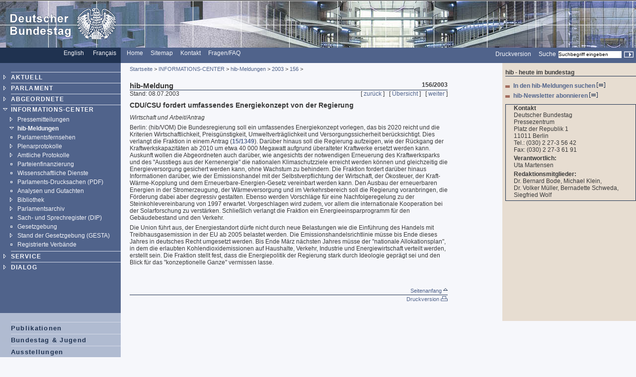

--- FILE ---
content_type: text/html; charset=UTF-8
request_url: https://webarchiv.bundestag.de/archive/2005/0113/bic/hib/2003/2003_156/02.html
body_size: 4200
content:
<!DOCTYPE html PUBLIC "-//W3C//DTD XHTML 1.0 Transitional//EN"
    "http://www.w3.org/TR/xhtml1/DTD/xhtml1-transitional.dtd">
<html xmlns="http://www.w3.org/1999/xhtml" xml:lang="de" lang="de">
<!-- Mirrored from www.bundestag.de/bic/hib/2003/2003_156/02.html by HTTrack Website Copier/3.x [XR&CO'2004], Thu, 13 Jan 2005 13:04:09 GMT -->
<head>
<meta name="generator" content=
"HTML Tidy for Windows (vers 7 December 2008), see www.w3.org" />
<link rel="STYLESHEET" type="text/css" href=
"../../../../layout/css/btg.css" title="Stylesheet 1" />
<style type="text/css">
/*<![CDATA[*/
    <!--
        @import url(../../../../layout/css/btg2.css);
    -->
/*]]>*/
</style>
<meta http-equiv="language" content="de" />
<meta http-equiv="content-type" content=
"text/html; charset=us-ascii" />
<meta name="keywords" content=
"Aktuell, Pressemeldung, hib, Mitteilung," />
<meta name="description" content=
"hib 156/2003, CDU/CSU fordert umfassendes Energiekonzept von der Regierung" />
<meta name="author" content="Referat PZ 2 - G&ouml;" />
<meta name="Drucksachen" content="15/1349" />
<meta name="Rubrik" content="wa" />
<meta name="Ausschuss" content="Wirtschaft und Arbeit" />
<meta name="Datum" content="08.07.2003" />
<meta name="Jahr" content="2003" />
<meta name="date" content="12.11.2004" />
<meta name="Suchausgabe" content="2003_156" />
<meta name="generator" content=
"Infopark NPS 5 customized by Babiel GmbH D&uuml;sseldorf, Berlin" />
<meta name="author" content="Deutscher Bundestag" />
<meta name="publisher" content="Deutscher Bundestag" />
<meta name="copyright" content="Deutscher Bundestag" />
<meta name="revisit" content="7" />
<meta name="page-topic" content=
"Informationen aus dem Deutschen Bundestag, Tagesordnungen, Plenarprotokolle, Biografien der Abgeordneten, Geschichtliche Daten, Gesetzestexte, Gremien, Bau und Kunst, Blickpunkt im Bundestag, Pressemitteilungen" />
<meta name="audience" content="all" />
<meta name="robots" content="noindex, follow" />
<title>CDU/CSU fordert umfassendes Energiekonzept von der
Regierung</title>
</head>
<body>
<div id="bildLeisteC"><a name="top" id="top"><img src=
"../../../../layout/bilder/logo.gif" width="234" height="96" title=
"" alt="Deutscher Bundestag" border="0" /></a></div>
<div id="serviceLeiste">
<div class="serviceLeisteSprache"><a href=
"../../../../htdocs_e/index.html" hreflang="en" title=
"English homepage"><span lang="en" xml:lang="en">English</span></a>
&nbsp;&nbsp; <span class="div0">|</span> <a href=
"../../../../htdocs_f/index.html" hreflang="fr" title=
"Fran&ccedil;ais"><span lang="fr" xml:lang=
"fr">Fran&ccedil;ais</span></a> &nbsp;&nbsp;</div>
<div class="serviceLeisteMenue">&nbsp;<span class=
"div1">|</span>&nbsp; <a href="../../../../index-2.html" title=
"Homepage, Startseite"><span lang="en" xml:lang=
"en">Home</span></a> &nbsp;<span class="div1">|</span>&nbsp;
<a href="../../../../sitemap/index.html" title=
"Sitemap"><span lang="en" xml:lang="en">Sitemap</span></a>
&nbsp;<span class="div1">|</span>&nbsp; <a href=
"../../../../interakt/dialog/index.html" title=
"Kontakt">Kontakt</a> &nbsp;<span class="div1">|</span>&nbsp;
<a href="../../../../interakt/FAQ/index.html" title=
"FAQ">Fragen/FAQ</a></div>
<div class="serviceLeisteSearch">
<div class="rechts">
<form action="../../../../../../../cgi/searchindex.php" method=
"get"><input type="hidden" name="arne_refFile" value=
"2005/0113/bic/hib/2003/2003_156/02.html" /><input type="hidden"
name="arne_refSnapShotID" value="12" />
<table summary=
"Layouttabelle zur Anordnung von Eingabefeld und Such-Schalter">
<tr class="top">
<td class="right"><a href=
"../../../../../../../cgi/handlefunctionorform.php?file=2005/0113/bic/hib/2003/2003_156/02.html"
title="Druckversion">Druckversion</a> &nbsp;<span class=
"div1">|</span>&nbsp; <label for=
"Volltextsuche">Suche</label>&nbsp;</td>
<td><input type="text" value="Suchbegriff eingeben" name="q" id=
"Volltextsuche" title="Suchbegriff eingeben" class="inputText"
onblur="if(this.value=='')this.value='Suchbegriff eingeben';"
onfocus=
"if(this.value=='Suchbegriff eingeben')this.value='';" />&nbsp;</td>
<td class="left"><input type="image" src=
"../../../../layout/bilder/sucheKL.gif" class="middle" alt=
"Suchen" />&nbsp;</td>
</tr>
</table>
</form>
</div>
</div>
</div>
<div class="hidden"><a href="#btcontent">Navigation
&uuml;berspringen</a></div>
<div id="navigation">
<div id="navigationMenu"><br />
<ul>
<li class="menuA"><a href=
"../../../../aktuell/index.html">AKTUELL</a></li>
<li class="menuA"><a href=
"../../../../parlament/index.html">PARLAMENT</a></li>
<li class="menuA"><a href=
"../../../../mdb15/index.html">ABGEORDNETE</a></li>
<li class="menuASub"><a href=
"../../../index.html">INFORMATIONS-CENTER</a>
<div class="subMenu">
<ul>
<li class="menuB"><a href=
"../../../presse/index.html">Pressemitteilungen</a></li>
<li class="menuBSub"><a href=
"../../index.html">hib-Meldungen</a></li>
<li class="menuBNoSub"><a href=
"../../../webTVLink.html">Parlamentsfernsehen</a></li>
<li class="menuB"><a href=
"../../../plenarprotokolle/index.html">Plenarprotokolle</a></li>
<li class="menuB"><a href="../../../a_prot/index.html">Amtliche
Protokolle</a></li>
<li class="menuBNoSub"><a href=
"../../../finanz/index.html">Parteienfinanzierung</a></li>
<li class="menuBNoSub"><a href=
"../../../wissenschaftlichedienste/index.html">Wissenschaftliche
Dienste</a></li>
<li class="menuBNoSub">
<!-- Original-Link war: <a href="http://dip.bundestag.de/parfors/parfors.htm" target="_blank"> Ende Original-Link --><a href="../../../../../../../cgi/handleexternlink.php?id=12&amp;linkID=32"
target="_blank">Parlaments-Drucksachen (PDF)</a></li>
<li class="menuBNoSub"><a href=
"../../../analysen/index.html">Analysen und Gutachten</a></li>
<li class="menuB"><a href=
"../../../bibliothek/index.html">Bibliothek</a></li>
<li class="menuB"><a href=
"../../../archiv/index.html">Parlamentsarchiv</a></li>
<li class="menuBNoSub">
<!-- Original-Link war: <a href="http://dip.bundestag.de/" target="_blank"> Ende Original-Link --><a href="../../../../../../../cgi/handleexternlink.php?id=12&amp;linkID=33"
target="_blank">Sach- und Sprechregister (DIP)</a></li>
<li class="menuBNoSub"><a href=
"../../../gesgeb/index.html">Gesetzgebung</a></li>
<li class="menuB"><a href=
"../../../standgesetzgebung/index.html">Stand der Gesetzgebung
(GESTA)</a></li>
<li class="menuBNoSub">
<!-- Original-Link war: <a href="http://dip.bundestag.de/verband.html" target="_blank"> Ende Original-Link --><a href="../../../../../../../cgi/handleexternlink.php?id=12&amp;linkID=34"
target="_blank">Registrierte Verb&auml;nde</a></li>
</ul>
</div>
</li>
<li class="menuA"><a href=
"../../../../interakt/index.html">SERVICE</a></li>
<li class="menuA"><a href=
"../../../../dialog/index.html">DIALOG</a></li>
</ul>
<!-- Ende Men� --><!-- Buttons --><!-- Buttons --></div>
<!-- Service-Men� -->
<div id="navigationService"><!-- Mit Link angebunden --><br />
<ul>
<li class="menuS"><a href="../../../../publikationen/index.html"
title="Publikationen">Publikationen</a></li>
<li class="menuS"><a href="../../../../jugend/index.html" title=
"Bundestag und Jugend">Bundestag &amp; Jugend</a></li>
<li class="menuS"><a href="../../../../ausstellung/index.html"
title="Ausstellungen">Ausstellungen</a></li>
<li class="menuS"><a href="../../../../bau_kunst/index.html" title=
"Architektur und Kunst">Architektur und Kunst</a></li>
</ul>
<br />
<br />
<ul>
<li class="menuS"><a href=
"../../../../interakt/impressum/index.html" title=
"Impressum">Impressum / Datenschutz</a></li>
</ul>
</div>
<div class="contextAbschluss"></div>
</div>
<a name="btcontent" id="btcontent"></a>
<div id="content">
<div id="contentMikronavigation"><a href=
"../../../../index-2.html">Startseite</a> &gt; <a href=
"../../../index.html">INFORMATIONS-CENTER</a> &gt; <a href=
"../../index.html">hib-Meldungen</a> &gt; <a href=
"../index.html">2003</a> &gt; <a href="index.html">156</a>
&gt;</div>
<div id="contentHeader">
<div class="contentHeaderLinks">hib-Meldung</div>
<div class="contentHeaderRechts">156/2003</div>
<div class="contentHeaderDiv"></div>
</div>
<div id="contentStand">Stand: 08.07.2003</div>
<div id="contentBinnennavigation">[ <a href=
"01.html">zur&uuml;ck</a> ] &nbsp; [ <a href=
"index.html">&Uuml;bersicht</a> ] &nbsp; [ <a href=
"03.html">weiter</a> ]</div>
<!--DRUCK-->
<div id="contentInhalt">
<div class="ciTitle">
<h1>CDU/CSU fordert umfassendes Energiekonzept von der
Regierung</h1>
</div>
<div class="ciText">
<p class="ciTeaser">Wirtschaft und Arbeit/Antrag</p>
<p><span>Berlin</span>: (hib/VOM) Die Bundesregierung soll ein
umfassendes Energiekonzept vorlegen, das bis 2020 reicht und die
Kriterien Wirtschaftlichkeit, Preisg&uuml;nstigkeit,
Umweltvertr&auml;glichkeit und Versorgungssicherheit
ber&uuml;cksichtigt. Dies verlangt die Fraktion in einem Antrag
(<a href="../../hibdssuchea6f4.html?q=%2215_1349%22" title=
"HiB-Drucksachen-Suche">15/1349</a>). Dar&uuml;ber hinaus soll die
Regierung aufzeigen, wie der R&uuml;ckgang der
Kraftwerkskapazit&auml;ten ab 2010 um etwa 40 000 Megawatt aufgrund
&uuml;beralteter Kraftwerke ersetzt werden kann. Auskunft wollen
die Abgeordneten auch dar&uuml;ber, wie angesichts der notwendigen
Erneuerung des Kraftwerksparks und des "Ausstiegs aus der
Kernenergie" die nationalen Klimaschutzziele erreicht werden
k&ouml;nnen und gleichzeitig die Energieversorgung gesichert werden
kann, ohne Wachstum zu behindern. Die Fraktion fordert dar&uuml;ber
hinaus Informationen dar&uuml;ber, wie der Emissionshandel mit der
Selbstverpflichtung der Wirtschaft, der &Ouml;kosteuer, der
Kraft-W&auml;rme-Kopplung und dem Erneuerbare-Energien-Gesetz
vereinbart werden kann. Den Ausbau der erneuerbaren Energien in der
Stromerzeugung, der W&auml;rmeversorgung und im Verkehrsbereich
soll die Regierung voranbringen, die F&ouml;rderung dabei aber
degressiv gestalten. Ebenso werden Vorschl&auml;ge f&uuml;r eine
Nachfolgeregelung zu der Steinkohlevereinbarung von 1997 erwartet.
Vorgeschlagen wird zudem, vor allem die internationale Kooperation
bei der Solarforschung zu verst&auml;rken. Schlie&szlig;lich
verlangt die Fraktion ein Energieeinsparprogramm f&uuml;r den
Geb&auml;udebestand und den Verkehr.</p>
<p>Die Union f&uuml;hrt aus, der Energiestandort d&uuml;rfe nicht
durch neue Belastungen wie die Einf&uuml;hrung des Handels mit
Treibhausgasemission in der EU ab 2005 belastet werden. Die
Emissionshandelsrichtlinie m&uuml;sse bis Ende dieses Jahres in
deutsches Recht umgesetzt werden. Bis Ende M&auml;rz n&auml;chsten
Jahres m&uuml;sse der "nationale Allokationsplan", in dem die
erlaubten Kohlendioxidemissionen auf Haushalte, Verkehr, Industrie
und Energiewirtschaft verteilt werden, erstellt sein. Die Fraktion
stellt fest, dass die Energiepolitik der Regierung stark durch
Ideologie gepr&auml;gt sei und den Blick f&uuml;r das
"konzeptionelle Ganze" vermissen lasse.</p>
</div>
</div>
<div class="hide">Quelle:
http://www.bundestag.de/bic/hib/2003/2003_156/02</div>
<!--DRUCKENDE-->
<div id="contentFuss"><a href="#top">Seitenanfang <img src=
"../../../../layout/bilder/top2.gif" width="9" height="9" border=
"0" alt="[TOP]" /></a></div>
<div id="contentFussDruck"><a href=
"../../../../../../../cgi/handlefunctionorform.php?file=2005/0113/bic/hib/2003/2003_156/02.html"
title="Druckversion">Druckversion <img src=
"../../../../layout/bilder/druckA.gif" width="14" height="10"
border="0" alt="Druckversion" /></a></div>
</div>
<div id="context">
<div id="contextInhalt">
<div class="contextHead">hib - heute im bundestag</div>
<ul class="contextUL1">
<li class="contextLI1"><a href="../../hibsuchform.html" title=
"HiB-Suche">In den hib-Meldungen suchen <img src=
"../../../../layout/bilder/doc_trans.gif" alt="[HTML]" border="0"
width="17" height="11" /></a></li>
<li class="contextLI1"><a href=
"../../../../dialog/mailing/hib_newsletter/emailverteiler.html"
title="hib-Newsletter">hib-Newsletter abonnieren <img src=
"../../../../layout/bilder/doc_trans.gif" alt="[HTML]" border="0"
width="17" height="11" /></a></li>
</ul>
<div class="rahmen">
<p><strong>Kontakt</strong><br />
Deutscher Bundestag<br />
Pressezentrum<br />
Platz der Republik 1<br />
11011 Berlin<br />
Tel.: (030) 2 27-3 56 42<br />
Fax: (030) 2 27-3 61 91</p>
<p><strong>Verantwortlich:</strong><br />
Uta Martensen</p>
<p><strong>Redaktionsmitglieder:</strong><br />
Dr.&nbsp;Bernard&nbsp;Bode, Michael&nbsp;Klein,
Dr.&nbsp;Volker&nbsp;M&uuml;ller, Bernadette&nbsp;Schweda,
Siegfried&nbsp;Wolf</p>
</div>
</div>
<div class="contextAbschluss"></div>
</div>
<!-- Mirrored from www.bundestag.de/bic/hib/2003/2003_156/02.html by HTTrack Website Copier/3.x [XR&CO'2004], Thu, 13 Jan 2005 13:04:09 GMT -->
</body>
</html>


--- FILE ---
content_type: text/css
request_url: https://webarchiv.bundestag.de/archive/2005/0113/layout/css/btg2.css
body_size: 350
content:
/* Styles die nicht in Netscape 4.xx gladen werden duerfen ! */

/* Listenformatierung Navigation Anfang */
#navigationMenu ul {
    margin: 0 0 0 0;
    padding: 0 0 0.3em 1.8em;
}
#navigationService ul {
    margin: 0 0 0 0;
    padding: 0 0 0.3em 1.8em;
}

.subMenu ul {
	padding-right: 0;
}

li.menuA {
	border-top: 0.07em solid #D3D9E7;
	letter-spacing: 0.1em;
	line-height: 1.75em;
}

li.menuS {
	border-top: 0.07em solid #D3D9E7;
	letter-spacing: 0.1em;
	line-height: 1.75em;
        font-size: 110%;
}

li.menuASub {
	border-top: 0.07em solid #D3D9E7;
	letter-spacing: 0.1em;
	line-height: 1.5em;
}

li.menuASelect {
	border-top: 0.07em solid #D3D9E7;
	letter-spacing: 0.1em;
	line-height: 1.5em;
}

li.menuANoSub {
	border-top: 0.07em solid #D3D9E7;
	letter-spacing: 0.1em;
	line-height: 1.5em;
}

li.menuX
 {
	border-top: 0.07em solid #D3D9E7;
}

li.menuBSelect {
	line-height: 1.5em;
}

.subMenu {
    margin: 0.2em 0 0 -0.7em;
    padding: 0 0 0 0;
    color: #ffffff;
}
/* Listenformatierung Navigation Ende */

/* Listenformatierung ContentInhalt Anfang */
.ciVerweiseB li {
	margin: 1em 0 1em 0.2em;
	padding: 0 0 0 0;
}

li.ciVerweiseBa {
	margin: 0 0 0 0;
}	

ul.ciUebersicht {
   margin: 0 0 0 1.3em;
}
ul.ciListe {
   margin: 0 0 0 1.3em;
}

.ciListe li {
	margin: 0.5em 0 0.5em 0;
}
/* Listenformatierung ContentInhalt Ende */


/* Listenformatierung Context Anfang*/
.contextUL1 {
	margin: 0 0 0 0;
	padding: 0 0 0.3em 1.3em;
	}

.contextLI1 {
	padding: 0 0 0.5em 0;
}

.contextUL3 {
	margin: 0 0 0 0;
	padding: 0 0 0.3em 1.3em;

}

.contextLI3 {
	padding: 0 0 0 0;
}
/* Listenformatierung Context Ende*/


